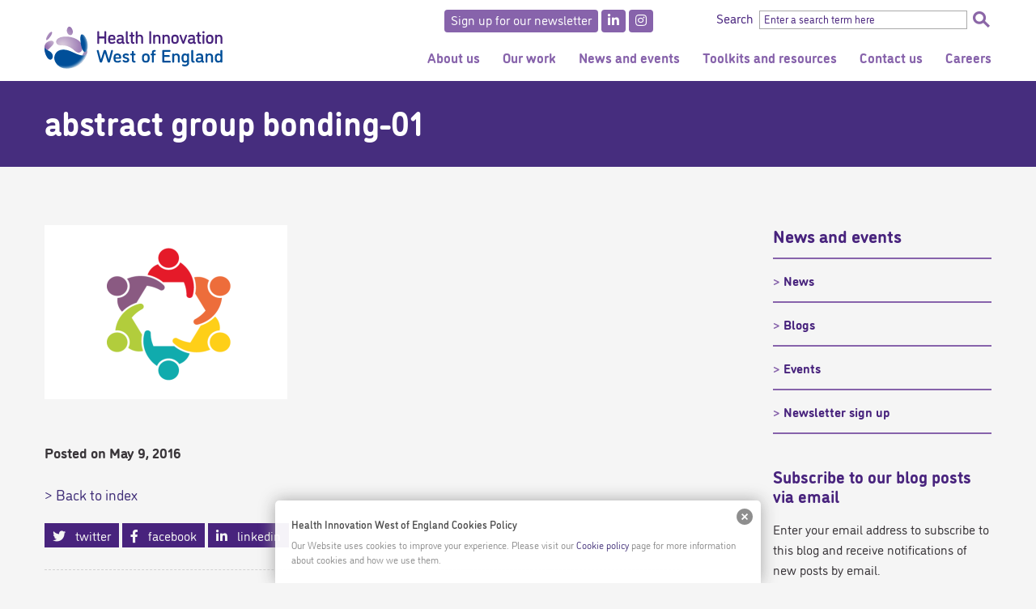

--- FILE ---
content_type: text/html; charset=UTF-8
request_url: https://www.healthinnowest.net/news/building-strong-foundations-to-support-the-most-vulnerable-in-society/abstract-group-bonding-01/
body_size: 2304
content:
<!DOCTYPE html>
<html lang="en">
<head>
    <meta charset="utf-8">
    <meta name="viewport" content="width=device-width, initial-scale=1">
    <title></title>
    <style>
        body {
            font-family: "Arial";
        }
    </style>
    <script type="text/javascript">
    window.awsWafCookieDomainList = [];
    window.gokuProps = {
"key":"AQIDAHjcYu/GjX+QlghicBgQ/7bFaQZ+m5FKCMDnO+vTbNg96AEIvNHkcc8yeirI7vu0vzHMAAAAfjB8BgkqhkiG9w0BBwagbzBtAgEAMGgGCSqGSIb3DQEHATAeBglghkgBZQMEAS4wEQQMuGsGF9Krblpehr/BAgEQgDvQi54xCiNtTrLrA5cCz8iOSnXbdtbFoXPVfntUqu5QhFMhn5Bxy2CdcRUc8NElzXSZfraH5R4nvw4Mwg==",
          "iv":"CgAGRyATaAAAAJ1x",
          "context":"TixPz1eKm1N7RoFXEIFZ66zqYTAQNoP1/74alR23nrToNcJx3/3Yjg4LwuTvWV6c6lbhWO3+PN6NOClTsa25lEM8a4OVBkhxK3z6f+ZGRLGGNvYoq/xr/0h1INN9qX+ylSBrktZ0RuwI8z4gofmypJDqp2Vc6nqwVFnyoLRq6L8R+TlusP52FAaSe8cxttoU1vNd3P0ogcIgwmjCJyfvFl6A73pQRBoaW/6iqeV0/QOGqFowRFrSqdtlH6TL2v/vGn7V6FTrcl2YfhEQOLIoEfqP6+S4mBHi/ND9z6HVn4QYym5hVNGB9PA9fwzQT18yq+4DU70XkRtaLpGdYKIHK2m01Iwt49DUG+2h+0iHxindUv0osNfcEaMTzZ86nJNhGpBHmbmmQI0CXM5eUO2J6Zm3ilA15/Ign0tjT+kJA/5sJu3PNjYCrY6GsynvZppM8Y7sijYdW/cI+55ZR/QTzjPLSuXDYVnPRaS7e6q7efBw3eOs2lUxiG7p9RFsLYnjAAVJmpvGEje+8hfkKrqyA90zkijBXIFXLXkHVvbbmhHsXhL7s6UP9+I7Uhxy7DPTWeh17bd5MxP/bhqxjjmw9JqryUcVC4nDTK+1B/QFrfgnSXBvfv/mKdU5zq82qrsTRnoJrxrdsRcFlqSN0VMshGr3/SRsdaXRDQ00OxFEL9dGNJFvK+SG2rAG0LYyPgfh6LCG3sAINxGxU4caF1gw7Hq6/w9nIhMDV7zC4Ji0rPZ+QpIQgGVcwpXDy6yoOzA5Y6yUZ7TAbn80XSx4kSSDdT5fXIqmBvHM0A=="
};
    </script>
    <script src="https://a023a788a8f5.c4fc0067.eu-west-2.token.awswaf.com/a023a788a8f5/d78941e52228/58f7b94425d3/challenge.js"></script>
</head>
<body>
    <div id="challenge-container"></div>
    <script type="text/javascript">
        AwsWafIntegration.saveReferrer();
        AwsWafIntegration.checkForceRefresh().then((forceRefresh) => {
            if (forceRefresh) {
                AwsWafIntegration.forceRefreshToken().then(() => {
                    window.location.reload(true);
                });
            } else {
                AwsWafIntegration.getToken().then(() => {
                    window.location.reload(true);
                });
            }
        });
    </script>
    <noscript>
        <h1>JavaScript is disabled</h1>
        In order to continue, we need to verify that you're not a robot.
        This requires JavaScript. Enable JavaScript and then reload the page.
    </noscript>
</body>
</html>

--- FILE ---
content_type: text/html; charset=UTF-8
request_url: https://www.healthinnowest.net/news/building-strong-foundations-to-support-the-most-vulnerable-in-society/abstract-group-bonding-01/
body_size: 12795
content:
<!DOCTYPE html>
<html class="no-js" lang="en-GB">
<head>
<meta charset="UTF-8">
<meta name="viewport" content="width=device-width, initial-scale=1">
<meta name="msvalidate.01" content="8AA52AF3F5337EB66108BF320CAE86A0" />
<meta name='robots' content='index, follow, max-image-preview:large, max-snippet:-1, max-video-preview:-1' />

	<!-- This site is optimized with the Yoast SEO plugin v26.6 - https://yoast.com/wordpress/plugins/seo/ -->
	<title>abstract group bonding-01 - Health Innovation West of England</title>
	<link rel="canonical" href="https://www.healthinnowest.net/news/building-strong-foundations-to-support-the-most-vulnerable-in-society/abstract-group-bonding-01/" />
	<meta property="og:locale" content="en_GB" />
	<meta property="og:type" content="article" />
	<meta property="og:title" content="abstract group bonding-01 - Health Innovation West of England" />
	<meta property="og:url" content="https://www.healthinnowest.net/news/building-strong-foundations-to-support-the-most-vulnerable-in-society/abstract-group-bonding-01/" />
	<meta property="og:site_name" content="Health Innovation West of England" />
	<meta property="og:image" content="https://www.healthinnowest.net/news/building-strong-foundations-to-support-the-most-vulnerable-in-society/abstract-group-bonding-01" />
	<meta property="og:image:width" content="596" />
	<meta property="og:image:height" content="428" />
	<meta property="og:image:type" content="image/png" />
	<meta name="twitter:card" content="summary_large_image" />
	<script type="application/ld+json" class="yoast-schema-graph">{"@context":"https://schema.org","@graph":[{"@type":"WebPage","@id":"https://www.healthinnowest.net/news/building-strong-foundations-to-support-the-most-vulnerable-in-society/abstract-group-bonding-01/","url":"https://www.healthinnowest.net/news/building-strong-foundations-to-support-the-most-vulnerable-in-society/abstract-group-bonding-01/","name":"abstract group bonding-01 - Health Innovation West of England","isPartOf":{"@id":"https://www.healthinnowest.net/#website"},"primaryImageOfPage":{"@id":"https://www.healthinnowest.net/news/building-strong-foundations-to-support-the-most-vulnerable-in-society/abstract-group-bonding-01/#primaryimage"},"image":{"@id":"https://www.healthinnowest.net/news/building-strong-foundations-to-support-the-most-vulnerable-in-society/abstract-group-bonding-01/#primaryimage"},"thumbnailUrl":"https://www.healthinnowest.net/wp-content/uploads/abstract-group-bonding-01.png","datePublished":"2016-05-09T11:04:34+00:00","breadcrumb":{"@id":"https://www.healthinnowest.net/news/building-strong-foundations-to-support-the-most-vulnerable-in-society/abstract-group-bonding-01/#breadcrumb"},"inLanguage":"en-GB","potentialAction":[{"@type":"ReadAction","target":["https://www.healthinnowest.net/news/building-strong-foundations-to-support-the-most-vulnerable-in-society/abstract-group-bonding-01/"]}]},{"@type":"ImageObject","inLanguage":"en-GB","@id":"https://www.healthinnowest.net/news/building-strong-foundations-to-support-the-most-vulnerable-in-society/abstract-group-bonding-01/#primaryimage","url":"https://www.healthinnowest.net/wp-content/uploads/abstract-group-bonding-01.png","contentUrl":"https://www.healthinnowest.net/wp-content/uploads/abstract-group-bonding-01.png","width":596,"height":428},{"@type":"BreadcrumbList","@id":"https://www.healthinnowest.net/news/building-strong-foundations-to-support-the-most-vulnerable-in-society/abstract-group-bonding-01/#breadcrumb","itemListElement":[{"@type":"ListItem","position":1,"name":"Home","item":"https://www.healthinnowest.net/"},{"@type":"ListItem","position":2,"name":"Building strong foundations to support the most vulnerable in society","item":"https://www.healthinnowest.net/news/building-strong-foundations-to-support-the-most-vulnerable-in-society/"},{"@type":"ListItem","position":3,"name":"abstract group bonding-01"}]},{"@type":"WebSite","@id":"https://www.healthinnowest.net/#website","url":"https://www.healthinnowest.net/","name":"Health Innovation West of England","description":"","publisher":{"@id":"https://www.healthinnowest.net/#organization"},"potentialAction":[{"@type":"SearchAction","target":{"@type":"EntryPoint","urlTemplate":"https://www.healthinnowest.net/?s={search_term_string}"},"query-input":{"@type":"PropertyValueSpecification","valueRequired":true,"valueName":"search_term_string"}}],"inLanguage":"en-GB"},{"@type":"Organization","@id":"https://www.healthinnowest.net/#organization","name":"West of England Academic Health Science Network","url":"https://www.healthinnowest.net/","logo":{"@type":"ImageObject","inLanguage":"en-GB","@id":"https://www.healthinnowest.net/#/schema/logo/image/","url":"https://i0.wp.com/www.weahsn.net/wp-content/uploads/WEAHSN-logo-transparent.png?fit=1200%2C425&ssl=1","contentUrl":"https://i0.wp.com/www.weahsn.net/wp-content/uploads/WEAHSN-logo-transparent.png?fit=1200%2C425&ssl=1","width":1200,"height":425,"caption":"West of England Academic Health Science Network"},"image":{"@id":"https://www.healthinnowest.net/#/schema/logo/image/"}}]}</script>
	<!-- / Yoast SEO plugin. -->


<link rel='dns-prefetch' href='//platform.twitter.com' />
<link rel='dns-prefetch' href='//stats.wp.com' />
<link rel='dns-prefetch' href='//use.typekit.net' />
<link rel='dns-prefetch' href='//use.fontawesome.com' />
<link rel="alternate" type="application/rss+xml" title="Health Innovation West of England &raquo; Feed" href="https://www.healthinnowest.net/feed/" />
<link rel="alternate" type="application/rss+xml" title="Health Innovation West of England &raquo; Comments Feed" href="https://www.healthinnowest.net/comments/feed/" />
<link rel="alternate" title="oEmbed (JSON)" type="application/json+oembed" href="https://www.healthinnowest.net/wp-json/oembed/1.0/embed?url=https%3A%2F%2Fwww.healthinnowest.net%2Fnews%2Fbuilding-strong-foundations-to-support-the-most-vulnerable-in-society%2Fabstract-group-bonding-01%2F" />
<link rel="alternate" title="oEmbed (XML)" type="text/xml+oembed" href="https://www.healthinnowest.net/wp-json/oembed/1.0/embed?url=https%3A%2F%2Fwww.healthinnowest.net%2Fnews%2Fbuilding-strong-foundations-to-support-the-most-vulnerable-in-society%2Fabstract-group-bonding-01%2F&#038;format=xml" />
<style id='wp-img-auto-sizes-contain-inline-css' type='text/css'>
img:is([sizes=auto i],[sizes^="auto," i]){contain-intrinsic-size:3000px 1500px}
/*# sourceURL=wp-img-auto-sizes-contain-inline-css */
</style>
<link rel='stylesheet' id='formidable-css' href='https://www.healthinnowest.net/wp-content/plugins/formidable/css/formidableforms.css?ver=151255' type='text/css' media='all' />
<style id='wp-emoji-styles-inline-css' type='text/css'>

	img.wp-smiley, img.emoji {
		display: inline !important;
		border: none !important;
		box-shadow: none !important;
		height: 1em !important;
		width: 1em !important;
		margin: 0 0.07em !important;
		vertical-align: -0.1em !important;
		background: none !important;
		padding: 0 !important;
	}
/*# sourceURL=wp-emoji-styles-inline-css */
</style>
<style id='classic-theme-styles-inline-css' type='text/css'>
/*! This file is auto-generated */
.wp-block-button__link{color:#fff;background-color:#32373c;border-radius:9999px;box-shadow:none;text-decoration:none;padding:calc(.667em + 2px) calc(1.333em + 2px);font-size:1.125em}.wp-block-file__button{background:#32373c;color:#fff;text-decoration:none}
/*# sourceURL=/wp-includes/css/classic-themes.min.css */
</style>
<style id='font-awesome-svg-styles-default-inline-css' type='text/css'>
.svg-inline--fa {
  display: inline-block;
  height: 1em;
  overflow: visible;
  vertical-align: -.125em;
}
/*# sourceURL=font-awesome-svg-styles-default-inline-css */
</style>
<link rel='stylesheet' id='font-awesome-svg-styles-css' href='https://www.healthinnowest.net/wp-content/uploads/font-awesome/v5.13.0/css/svg-with-js.css' type='text/css' media='all' />
<style id='font-awesome-svg-styles-inline-css' type='text/css'>
   .wp-block-font-awesome-icon svg::before,
   .wp-rich-text-font-awesome-icon svg::before {content: unset;}
/*# sourceURL=font-awesome-svg-styles-inline-css */
</style>
<link rel='stylesheet' id='wpdm-fonticon-css' href='https://www.healthinnowest.net/wp-content/plugins/download-manager/assets/wpdm-iconfont/css/wpdm-icons.css?ver=938d992db76ce59a4642c3d41dd7c6dc' type='text/css' media='all' />
<link rel='stylesheet' id='wpdm-front-css' href='https://www.healthinnowest.net/wp-content/plugins/download-manager/assets/css/front.min.css?ver=938d992db76ce59a4642c3d41dd7c6dc' type='text/css' media='all' />
<link rel='stylesheet' id='events-manager-css' href='https://www.healthinnowest.net/wp-content/plugins/events-manager/includes/css/events-manager.min.css?ver=7.2.3.1' type='text/css' media='all' />
<link rel='stylesheet' id='bodhi-svgs-attachment-css' href='https://www.healthinnowest.net/wp-content/plugins/svg-support/css/svgs-attachment.css' type='text/css' media='all' />
<link rel='stylesheet' id='foundation-style-css' href='https://www.healthinnowest.net/wp-content/themes/weahsn/assets/css/foundation.css?ver=1758797522' type='text/css' media='all' />
<link rel='stylesheet' id='slick-style-css' href='https://www.healthinnowest.net/wp-content/themes/weahsn/assets/css/slick.css?ver=1627387236' type='text/css' media='all' />
<link rel='stylesheet' id='weahsn-style-css' href='https://www.healthinnowest.net/wp-content/themes/weahsn/assets/css/weahsn.css?ver=1758797536' type='text/css' media='all' />
<link rel='stylesheet' id='typekit-css' href='//use.typekit.net/nhw2zdq.css?ver=938d992db76ce59a4642c3d41dd7c6dc' type='text/css' media='all' />
<link rel='stylesheet' id='font-awesome-official-css' href='https://use.fontawesome.com/releases/v5.13.0/css/all.css' type='text/css' media='all' integrity="sha384-Bfad6CLCknfcloXFOyFnlgtENryhrpZCe29RTifKEixXQZ38WheV+i/6YWSzkz3V" crossorigin="anonymous" />
<link rel='stylesheet' id='font-awesome-official-v4shim-css' href='https://use.fontawesome.com/releases/v5.13.0/css/v4-shims.css' type='text/css' media='all' integrity="sha384-/7iOrVBege33/9vHFYEtviVcxjUsNCqyeMnlW/Ms+PH8uRdFkKFmqf9CbVAN0Qef" crossorigin="anonymous" />
<style id='font-awesome-official-v4shim-inline-css' type='text/css'>
@font-face {
font-family: "FontAwesome";
font-display: block;
src: url("https://use.fontawesome.com/releases/v5.13.0/webfonts/fa-brands-400.eot"),
		url("https://use.fontawesome.com/releases/v5.13.0/webfonts/fa-brands-400.eot?#iefix") format("embedded-opentype"),
		url("https://use.fontawesome.com/releases/v5.13.0/webfonts/fa-brands-400.woff2") format("woff2"),
		url("https://use.fontawesome.com/releases/v5.13.0/webfonts/fa-brands-400.woff") format("woff"),
		url("https://use.fontawesome.com/releases/v5.13.0/webfonts/fa-brands-400.ttf") format("truetype"),
		url("https://use.fontawesome.com/releases/v5.13.0/webfonts/fa-brands-400.svg#fontawesome") format("svg");
}

@font-face {
font-family: "FontAwesome";
font-display: block;
src: url("https://use.fontawesome.com/releases/v5.13.0/webfonts/fa-solid-900.eot"),
		url("https://use.fontawesome.com/releases/v5.13.0/webfonts/fa-solid-900.eot?#iefix") format("embedded-opentype"),
		url("https://use.fontawesome.com/releases/v5.13.0/webfonts/fa-solid-900.woff2") format("woff2"),
		url("https://use.fontawesome.com/releases/v5.13.0/webfonts/fa-solid-900.woff") format("woff"),
		url("https://use.fontawesome.com/releases/v5.13.0/webfonts/fa-solid-900.ttf") format("truetype"),
		url("https://use.fontawesome.com/releases/v5.13.0/webfonts/fa-solid-900.svg#fontawesome") format("svg");
}

@font-face {
font-family: "FontAwesome";
font-display: block;
src: url("https://use.fontawesome.com/releases/v5.13.0/webfonts/fa-regular-400.eot"),
		url("https://use.fontawesome.com/releases/v5.13.0/webfonts/fa-regular-400.eot?#iefix") format("embedded-opentype"),
		url("https://use.fontawesome.com/releases/v5.13.0/webfonts/fa-regular-400.woff2") format("woff2"),
		url("https://use.fontawesome.com/releases/v5.13.0/webfonts/fa-regular-400.woff") format("woff"),
		url("https://use.fontawesome.com/releases/v5.13.0/webfonts/fa-regular-400.ttf") format("truetype"),
		url("https://use.fontawesome.com/releases/v5.13.0/webfonts/fa-regular-400.svg#fontawesome") format("svg");
unicode-range: U+F004-F005,U+F007,U+F017,U+F022,U+F024,U+F02E,U+F03E,U+F044,U+F057-F059,U+F06E,U+F070,U+F075,U+F07B-F07C,U+F080,U+F086,U+F089,U+F094,U+F09D,U+F0A0,U+F0A4-F0A7,U+F0C5,U+F0C7-F0C8,U+F0E0,U+F0EB,U+F0F3,U+F0F8,U+F0FE,U+F111,U+F118-F11A,U+F11C,U+F133,U+F144,U+F146,U+F14A,U+F14D-F14E,U+F150-F152,U+F15B-F15C,U+F164-F165,U+F185-F186,U+F191-F192,U+F1AD,U+F1C1-F1C9,U+F1CD,U+F1D8,U+F1E3,U+F1EA,U+F1F6,U+F1F9,U+F20A,U+F247-F249,U+F24D,U+F254-F25B,U+F25D,U+F267,U+F271-F274,U+F279,U+F28B,U+F28D,U+F2B5-F2B6,U+F2B9,U+F2BB,U+F2BD,U+F2C1-F2C2,U+F2D0,U+F2D2,U+F2DC,U+F2ED,U+F328,U+F358-F35B,U+F3A5,U+F3D1,U+F410,U+F4AD;
}
/*# sourceURL=font-awesome-official-v4shim-inline-css */
</style>
<script type="text/javascript" src="https://www.healthinnowest.net/wp-includes/js/jquery/jquery.min.js?ver=3.7.1" id="jquery-core-js"></script>
<script type="text/javascript" src="https://www.healthinnowest.net/wp-includes/js/jquery/jquery-migrate.min.js?ver=3.4.1" id="jquery-migrate-js"></script>
<script type="text/javascript" src="https://www.healthinnowest.net/wp-content/plugins/download-manager/assets/js/wpdm.min.js?ver=938d992db76ce59a4642c3d41dd7c6dc" id="wpdm-frontend-js-js"></script>
<script type="text/javascript" id="wpdm-frontjs-js-extra">
/* <![CDATA[ */
var wpdm_url = {"home":"https://www.healthinnowest.net/","site":"https://www.healthinnowest.net/","ajax":"https://www.healthinnowest.net/wp-admin/admin-ajax.php"};
var wpdm_js = {"spinner":"\u003Ci class=\"wpdm-icon wpdm-sun wpdm-spin\"\u003E\u003C/i\u003E","client_id":"cb0499ece6dcdf6a7061c8fcad747624"};
var wpdm_strings = {"pass_var":"Password Verified!","pass_var_q":"Please click following button to start download.","start_dl":"Start Download"};
//# sourceURL=wpdm-frontjs-js-extra
/* ]]> */
</script>
<script type="text/javascript" src="https://www.healthinnowest.net/wp-content/plugins/download-manager/assets/js/front.min.js?ver=3.3.41" id="wpdm-frontjs-js"></script>
<script type="text/javascript" src="https://www.healthinnowest.net/wp-includes/js/jquery/ui/core.min.js?ver=1.13.3" id="jquery-ui-core-js"></script>
<script type="text/javascript" src="https://www.healthinnowest.net/wp-includes/js/jquery/ui/mouse.min.js?ver=1.13.3" id="jquery-ui-mouse-js"></script>
<script type="text/javascript" src="https://www.healthinnowest.net/wp-includes/js/jquery/ui/sortable.min.js?ver=1.13.3" id="jquery-ui-sortable-js"></script>
<script type="text/javascript" src="https://www.healthinnowest.net/wp-includes/js/jquery/ui/datepicker.min.js?ver=1.13.3" id="jquery-ui-datepicker-js"></script>
<script type="text/javascript" id="jquery-ui-datepicker-js-after">
/* <![CDATA[ */
jQuery(function(jQuery){jQuery.datepicker.setDefaults({"closeText":"Close","currentText":"Today","monthNames":["January","February","March","April","May","June","July","August","September","October","November","December"],"monthNamesShort":["Jan","Feb","Mar","Apr","May","Jun","Jul","Aug","Sep","Oct","Nov","Dec"],"nextText":"Next","prevText":"Previous","dayNames":["Sunday","Monday","Tuesday","Wednesday","Thursday","Friday","Saturday"],"dayNamesShort":["Sun","Mon","Tue","Wed","Thu","Fri","Sat"],"dayNamesMin":["S","M","T","W","T","F","S"],"dateFormat":"MM d, yy","firstDay":1,"isRTL":false});});
//# sourceURL=jquery-ui-datepicker-js-after
/* ]]> */
</script>
<script type="text/javascript" src="https://www.healthinnowest.net/wp-includes/js/jquery/ui/resizable.min.js?ver=1.13.3" id="jquery-ui-resizable-js"></script>
<script type="text/javascript" src="https://www.healthinnowest.net/wp-includes/js/jquery/ui/draggable.min.js?ver=1.13.3" id="jquery-ui-draggable-js"></script>
<script type="text/javascript" src="https://www.healthinnowest.net/wp-includes/js/jquery/ui/controlgroup.min.js?ver=1.13.3" id="jquery-ui-controlgroup-js"></script>
<script type="text/javascript" src="https://www.healthinnowest.net/wp-includes/js/jquery/ui/checkboxradio.min.js?ver=1.13.3" id="jquery-ui-checkboxradio-js"></script>
<script type="text/javascript" src="https://www.healthinnowest.net/wp-includes/js/jquery/ui/button.min.js?ver=1.13.3" id="jquery-ui-button-js"></script>
<script type="text/javascript" src="https://www.healthinnowest.net/wp-includes/js/jquery/ui/dialog.min.js?ver=1.13.3" id="jquery-ui-dialog-js"></script>
<script type="text/javascript" id="events-manager-js-extra">
/* <![CDATA[ */
var EM = {"ajaxurl":"https://www.healthinnowest.net/wp-admin/admin-ajax.php","locationajaxurl":"https://www.healthinnowest.net/wp-admin/admin-ajax.php?action=locations_search","firstDay":"1","locale":"en","dateFormat":"yy-mm-dd","ui_css":"https://www.healthinnowest.net/wp-content/plugins/events-manager/includes/css/jquery-ui/build.min.css","show24hours":"0","is_ssl":"1","autocomplete_limit":"10","calendar":{"breakpoints":{"small":560,"medium":908,"large":false},"month_format":"M Y"},"phone":"","datepicker":{"format":"d/m/Y"},"search":{"breakpoints":{"small":650,"medium":850,"full":false}},"url":"https://www.healthinnowest.net/wp-content/plugins/events-manager","assets":{"input.em-uploader":{"js":{"em-uploader":{"url":"https://www.healthinnowest.net/wp-content/plugins/events-manager/includes/js/em-uploader.js?v=7.2.3.1","event":"em_uploader_ready"}}},".em-event-editor":{"js":{"event-editor":{"url":"https://www.healthinnowest.net/wp-content/plugins/events-manager/includes/js/events-manager-event-editor.js?v=7.2.3.1","event":"em_event_editor_ready"}},"css":{"event-editor":"https://www.healthinnowest.net/wp-content/plugins/events-manager/includes/css/events-manager-event-editor.min.css?v=7.2.3.1"}},".em-recurrence-sets, .em-timezone":{"js":{"luxon":{"url":"luxon/luxon.js?v=7.2.3.1","event":"em_luxon_ready"}}},".em-booking-form, #em-booking-form, .em-booking-recurring, .em-event-booking-form":{"js":{"em-bookings":{"url":"https://www.healthinnowest.net/wp-content/plugins/events-manager/includes/js/bookingsform.js?v=7.2.3.1","event":"em_booking_form_js_loaded"}}},"#em-opt-archetypes":{"js":{"archetypes":"https://www.healthinnowest.net/wp-content/plugins/events-manager/includes/js/admin-archetype-editor.js?v=7.2.3.1","archetypes_ms":"https://www.healthinnowest.net/wp-content/plugins/events-manager/includes/js/admin-archetypes.js?v=7.2.3.1","qs":"qs/qs.js?v=7.2.3.1"}}},"cached":"1","txt_search":"Search","txt_searching":"Searching...","txt_loading":"Loading..."};
//# sourceURL=events-manager-js-extra
/* ]]> */
</script>
<script type="text/javascript" src="https://www.healthinnowest.net/wp-content/plugins/events-manager/includes/js/events-manager.js?ver=7.2.3.1" id="events-manager-js"></script>
<script type="text/javascript" async="async" src="//platform.twitter.com/widgets.js?ver=938d992db76ce59a4642c3d41dd7c6dc" id="twitter-widgets-js"></script>
<link rel="https://api.w.org/" href="https://www.healthinnowest.net/wp-json/" /><link rel="alternate" title="JSON" type="application/json" href="https://www.healthinnowest.net/wp-json/wp/v2/media/1662" /><link rel="EditURI" type="application/rsd+xml" title="RSD" href="https://www.healthinnowest.net/xmlrpc.php?rsd" />

<link rel='shortlink' href='https://www.healthinnowest.net/?p=1662' />
<style type="text/css" media="screen">
  #cookie-law {  
  position: fixed;
  bottom: 0px;
  left: 0;
  right: 0;
  text-align: center;
  z-index:9999; 
}

#cookie-law > div {  
  background:#fff; 
  opacity:0.95; 
  width:75% !important;
  padding:20px;
  max-width: 600px;
  margin:auto;
  display: inline-block;
  text-align: left !important;
  border-radius:5px 5px 0 0;
  -moz-border-radius:5px 5px 0 0;
  -webkit-border-radius:5px 5px 0 0;
  -o-border-radius:5px 5px 0 0;
  box-shadow: 0px 0px 20px #A1A1A1;
  -webkit-box-shadow: 0px 0px 20px #A1A1A1;
  -moz-box-shadow: 0px 0px 20px #A1A1A1;
  -o-box-shadow: 0px 0px 20px #A1A1A1; 
  position:relative;
}

#cookie-law h4 { padding: 0 !important; margin:0 0 8px !important; text-align:left !important; font-size:13px !important; color:#444; 
}
#cookie-law p { padding: 0 !important; margin:0 !important; text-align:left !important; font-size:12px !important; line-height: 18px !important; color:#888;
}

a.close-cookie-banner {
  position: absolute;
  top:0px;
  right:0px;
  margin:10px;
  display:block;
  width:20px;
  height:20px;
  background:url(/wp-content/plugins/creare-eu-cookie-law-banner/images/close.png) no-repeat;
  background-size: 20px !important;
}

a.close-cookie-banner span {
  display:none !important;
}</style>
 <script type="text/javascript">
(function(url){
	if(/(?:Chrome\/26\.0\.1410\.63 Safari\/537\.31|WordfenceTestMonBot)/.test(navigator.userAgent)){ return; }
	var addEvent = function(evt, handler) {
		if (window.addEventListener) {
			document.addEventListener(evt, handler, false);
		} else if (window.attachEvent) {
			document.attachEvent('on' + evt, handler);
		}
	};
	var removeEvent = function(evt, handler) {
		if (window.removeEventListener) {
			document.removeEventListener(evt, handler, false);
		} else if (window.detachEvent) {
			document.detachEvent('on' + evt, handler);
		}
	};
	var evts = 'contextmenu dblclick drag dragend dragenter dragleave dragover dragstart drop keydown keypress keyup mousedown mousemove mouseout mouseover mouseup mousewheel scroll'.split(' ');
	var logHuman = function() {
		if (window.wfLogHumanRan) { return; }
		window.wfLogHumanRan = true;
		var wfscr = document.createElement('script');
		wfscr.type = 'text/javascript';
		wfscr.async = true;
		wfscr.src = url + '&r=' + Math.random();
		(document.getElementsByTagName('head')[0]||document.getElementsByTagName('body')[0]).appendChild(wfscr);
		for (var i = 0; i < evts.length; i++) {
			removeEvent(evts[i], logHuman);
		}
	};
	for (var i = 0; i < evts.length; i++) {
		addEvent(evts[i], logHuman);
	}
})('//www.healthinnowest.net/?wordfence_lh=1&hid=93D2CA07CBD260EC4F5369ADA6C23EEA');
</script><script>document.documentElement.className += " js";</script>
	<style>img#wpstats{display:none}</style>
		<link rel="icon" href="https://www.healthinnowest.net/wp-content/uploads/cropped-weahsn-300x300.png" sizes="32x32" />
<link rel="icon" href="https://www.healthinnowest.net/wp-content/uploads/cropped-weahsn-300x300.png" sizes="192x192" />
<link rel="apple-touch-icon" href="https://www.healthinnowest.net/wp-content/uploads/cropped-weahsn-300x300.png" />
<meta name="msapplication-TileImage" content="https://www.healthinnowest.net/wp-content/uploads/cropped-weahsn-300x300.png" />
<meta name="generator" content="WordPress Download Manager 3.3.41" />
                <style>
        /* WPDM Link Template Styles */        </style>
                <style>

            :root {
                --color-primary: #a787ba;
                --color-primary-rgb: 167, 135, 186;
                --color-primary-hover: #462c85;
                --color-primary-active: #462c85;
                --clr-sec: #6c757d;
                --clr-sec-rgb: 108, 117, 125;
                --clr-sec-hover: #6c757d;
                --clr-sec-active: #6c757d;
                --color-secondary: #6c757d;
                --color-secondary-rgb: 108, 117, 125;
                --color-secondary-hover: #6c757d;
                --color-secondary-active: #6c757d;
                --color-success: #a788bb;
                --color-success-rgb: 167, 136, 187;
                --color-success-hover: #462c85;
                --color-success-active: #462c85;
                --color-info: #2CA8FF;
                --color-info-rgb: 44, 168, 255;
                --color-info-hover: #2CA8FF;
                --color-info-active: #2CA8FF;
                --color-warning: #FFB236;
                --color-warning-rgb: 255, 178, 54;
                --color-warning-hover: #FFB236;
                --color-warning-active: #FFB236;
                --color-danger: #ff5062;
                --color-danger-rgb: 255, 80, 98;
                --color-danger-hover: #ff5062;
                --color-danger-active: #ff5062;
                --color-green: #30b570;
                --color-blue: #0073ff;
                --color-purple: #8557D3;
                --color-red: #ff5062;
                --color-muted: rgba(69, 89, 122, 0.6);
                --wpdm-font: "Sen", -apple-system, BlinkMacSystemFont, "Segoe UI", Roboto, Helvetica, Arial, sans-serif, "Apple Color Emoji", "Segoe UI Emoji", "Segoe UI Symbol";
            }

            .wpdm-download-link.btn.btn-primary {
                border-radius: 4px;
            }


        </style>
        <link rel="profile" href="//gmpg.org/xfn/11">
<link rel="pingback" href="https://www.healthinnowest.net/xmlrpc.php">
    <!-- Google tag (gtag.js) --> <script async src=https://www.googletagmanager.com/gtag/js?id=G-79VHKJLKQ1></script> <script> window.dataLayer = window.dataLayer || []; function gtag(){dataLayer.push(arguments);} gtag('js', new Date()); gtag('config', 'G-79VHKJLKQ1'); </script>
<style id='global-styles-inline-css' type='text/css'>
:root{--wp--preset--aspect-ratio--square: 1;--wp--preset--aspect-ratio--4-3: 4/3;--wp--preset--aspect-ratio--3-4: 3/4;--wp--preset--aspect-ratio--3-2: 3/2;--wp--preset--aspect-ratio--2-3: 2/3;--wp--preset--aspect-ratio--16-9: 16/9;--wp--preset--aspect-ratio--9-16: 9/16;--wp--preset--color--black: #000000;--wp--preset--color--cyan-bluish-gray: #abb8c3;--wp--preset--color--white: #ffffff;--wp--preset--color--pale-pink: #f78da7;--wp--preset--color--vivid-red: #cf2e2e;--wp--preset--color--luminous-vivid-orange: #ff6900;--wp--preset--color--luminous-vivid-amber: #fcb900;--wp--preset--color--light-green-cyan: #7bdcb5;--wp--preset--color--vivid-green-cyan: #00d084;--wp--preset--color--pale-cyan-blue: #8ed1fc;--wp--preset--color--vivid-cyan-blue: #0693e3;--wp--preset--color--vivid-purple: #9b51e0;--wp--preset--gradient--vivid-cyan-blue-to-vivid-purple: linear-gradient(135deg,rgb(6,147,227) 0%,rgb(155,81,224) 100%);--wp--preset--gradient--light-green-cyan-to-vivid-green-cyan: linear-gradient(135deg,rgb(122,220,180) 0%,rgb(0,208,130) 100%);--wp--preset--gradient--luminous-vivid-amber-to-luminous-vivid-orange: linear-gradient(135deg,rgb(252,185,0) 0%,rgb(255,105,0) 100%);--wp--preset--gradient--luminous-vivid-orange-to-vivid-red: linear-gradient(135deg,rgb(255,105,0) 0%,rgb(207,46,46) 100%);--wp--preset--gradient--very-light-gray-to-cyan-bluish-gray: linear-gradient(135deg,rgb(238,238,238) 0%,rgb(169,184,195) 100%);--wp--preset--gradient--cool-to-warm-spectrum: linear-gradient(135deg,rgb(74,234,220) 0%,rgb(151,120,209) 20%,rgb(207,42,186) 40%,rgb(238,44,130) 60%,rgb(251,105,98) 80%,rgb(254,248,76) 100%);--wp--preset--gradient--blush-light-purple: linear-gradient(135deg,rgb(255,206,236) 0%,rgb(152,150,240) 100%);--wp--preset--gradient--blush-bordeaux: linear-gradient(135deg,rgb(254,205,165) 0%,rgb(254,45,45) 50%,rgb(107,0,62) 100%);--wp--preset--gradient--luminous-dusk: linear-gradient(135deg,rgb(255,203,112) 0%,rgb(199,81,192) 50%,rgb(65,88,208) 100%);--wp--preset--gradient--pale-ocean: linear-gradient(135deg,rgb(255,245,203) 0%,rgb(182,227,212) 50%,rgb(51,167,181) 100%);--wp--preset--gradient--electric-grass: linear-gradient(135deg,rgb(202,248,128) 0%,rgb(113,206,126) 100%);--wp--preset--gradient--midnight: linear-gradient(135deg,rgb(2,3,129) 0%,rgb(40,116,252) 100%);--wp--preset--font-size--small: 13px;--wp--preset--font-size--medium: 20px;--wp--preset--font-size--large: 36px;--wp--preset--font-size--x-large: 42px;--wp--preset--spacing--20: 0.44rem;--wp--preset--spacing--30: 0.67rem;--wp--preset--spacing--40: 1rem;--wp--preset--spacing--50: 1.5rem;--wp--preset--spacing--60: 2.25rem;--wp--preset--spacing--70: 3.38rem;--wp--preset--spacing--80: 5.06rem;--wp--preset--shadow--natural: 6px 6px 9px rgba(0, 0, 0, 0.2);--wp--preset--shadow--deep: 12px 12px 50px rgba(0, 0, 0, 0.4);--wp--preset--shadow--sharp: 6px 6px 0px rgba(0, 0, 0, 0.2);--wp--preset--shadow--outlined: 6px 6px 0px -3px rgb(255, 255, 255), 6px 6px rgb(0, 0, 0);--wp--preset--shadow--crisp: 6px 6px 0px rgb(0, 0, 0);}:where(.is-layout-flex){gap: 0.5em;}:where(.is-layout-grid){gap: 0.5em;}body .is-layout-flex{display: flex;}.is-layout-flex{flex-wrap: wrap;align-items: center;}.is-layout-flex > :is(*, div){margin: 0;}body .is-layout-grid{display: grid;}.is-layout-grid > :is(*, div){margin: 0;}:where(.wp-block-columns.is-layout-flex){gap: 2em;}:where(.wp-block-columns.is-layout-grid){gap: 2em;}:where(.wp-block-post-template.is-layout-flex){gap: 1.25em;}:where(.wp-block-post-template.is-layout-grid){gap: 1.25em;}.has-black-color{color: var(--wp--preset--color--black) !important;}.has-cyan-bluish-gray-color{color: var(--wp--preset--color--cyan-bluish-gray) !important;}.has-white-color{color: var(--wp--preset--color--white) !important;}.has-pale-pink-color{color: var(--wp--preset--color--pale-pink) !important;}.has-vivid-red-color{color: var(--wp--preset--color--vivid-red) !important;}.has-luminous-vivid-orange-color{color: var(--wp--preset--color--luminous-vivid-orange) !important;}.has-luminous-vivid-amber-color{color: var(--wp--preset--color--luminous-vivid-amber) !important;}.has-light-green-cyan-color{color: var(--wp--preset--color--light-green-cyan) !important;}.has-vivid-green-cyan-color{color: var(--wp--preset--color--vivid-green-cyan) !important;}.has-pale-cyan-blue-color{color: var(--wp--preset--color--pale-cyan-blue) !important;}.has-vivid-cyan-blue-color{color: var(--wp--preset--color--vivid-cyan-blue) !important;}.has-vivid-purple-color{color: var(--wp--preset--color--vivid-purple) !important;}.has-black-background-color{background-color: var(--wp--preset--color--black) !important;}.has-cyan-bluish-gray-background-color{background-color: var(--wp--preset--color--cyan-bluish-gray) !important;}.has-white-background-color{background-color: var(--wp--preset--color--white) !important;}.has-pale-pink-background-color{background-color: var(--wp--preset--color--pale-pink) !important;}.has-vivid-red-background-color{background-color: var(--wp--preset--color--vivid-red) !important;}.has-luminous-vivid-orange-background-color{background-color: var(--wp--preset--color--luminous-vivid-orange) !important;}.has-luminous-vivid-amber-background-color{background-color: var(--wp--preset--color--luminous-vivid-amber) !important;}.has-light-green-cyan-background-color{background-color: var(--wp--preset--color--light-green-cyan) !important;}.has-vivid-green-cyan-background-color{background-color: var(--wp--preset--color--vivid-green-cyan) !important;}.has-pale-cyan-blue-background-color{background-color: var(--wp--preset--color--pale-cyan-blue) !important;}.has-vivid-cyan-blue-background-color{background-color: var(--wp--preset--color--vivid-cyan-blue) !important;}.has-vivid-purple-background-color{background-color: var(--wp--preset--color--vivid-purple) !important;}.has-black-border-color{border-color: var(--wp--preset--color--black) !important;}.has-cyan-bluish-gray-border-color{border-color: var(--wp--preset--color--cyan-bluish-gray) !important;}.has-white-border-color{border-color: var(--wp--preset--color--white) !important;}.has-pale-pink-border-color{border-color: var(--wp--preset--color--pale-pink) !important;}.has-vivid-red-border-color{border-color: var(--wp--preset--color--vivid-red) !important;}.has-luminous-vivid-orange-border-color{border-color: var(--wp--preset--color--luminous-vivid-orange) !important;}.has-luminous-vivid-amber-border-color{border-color: var(--wp--preset--color--luminous-vivid-amber) !important;}.has-light-green-cyan-border-color{border-color: var(--wp--preset--color--light-green-cyan) !important;}.has-vivid-green-cyan-border-color{border-color: var(--wp--preset--color--vivid-green-cyan) !important;}.has-pale-cyan-blue-border-color{border-color: var(--wp--preset--color--pale-cyan-blue) !important;}.has-vivid-cyan-blue-border-color{border-color: var(--wp--preset--color--vivid-cyan-blue) !important;}.has-vivid-purple-border-color{border-color: var(--wp--preset--color--vivid-purple) !important;}.has-vivid-cyan-blue-to-vivid-purple-gradient-background{background: var(--wp--preset--gradient--vivid-cyan-blue-to-vivid-purple) !important;}.has-light-green-cyan-to-vivid-green-cyan-gradient-background{background: var(--wp--preset--gradient--light-green-cyan-to-vivid-green-cyan) !important;}.has-luminous-vivid-amber-to-luminous-vivid-orange-gradient-background{background: var(--wp--preset--gradient--luminous-vivid-amber-to-luminous-vivid-orange) !important;}.has-luminous-vivid-orange-to-vivid-red-gradient-background{background: var(--wp--preset--gradient--luminous-vivid-orange-to-vivid-red) !important;}.has-very-light-gray-to-cyan-bluish-gray-gradient-background{background: var(--wp--preset--gradient--very-light-gray-to-cyan-bluish-gray) !important;}.has-cool-to-warm-spectrum-gradient-background{background: var(--wp--preset--gradient--cool-to-warm-spectrum) !important;}.has-blush-light-purple-gradient-background{background: var(--wp--preset--gradient--blush-light-purple) !important;}.has-blush-bordeaux-gradient-background{background: var(--wp--preset--gradient--blush-bordeaux) !important;}.has-luminous-dusk-gradient-background{background: var(--wp--preset--gradient--luminous-dusk) !important;}.has-pale-ocean-gradient-background{background: var(--wp--preset--gradient--pale-ocean) !important;}.has-electric-grass-gradient-background{background: var(--wp--preset--gradient--electric-grass) !important;}.has-midnight-gradient-background{background: var(--wp--preset--gradient--midnight) !important;}.has-small-font-size{font-size: var(--wp--preset--font-size--small) !important;}.has-medium-font-size{font-size: var(--wp--preset--font-size--medium) !important;}.has-large-font-size{font-size: var(--wp--preset--font-size--large) !important;}.has-x-large-font-size{font-size: var(--wp--preset--font-size--x-large) !important;}
/*# sourceURL=global-styles-inline-css */
</style>
<link rel='stylesheet' id='jetpack-subscriptions-css' href='https://www.healthinnowest.net/wp-content/plugins/jetpack/_inc/build/subscriptions/subscriptions.min.css?ver=15.3.1' type='text/css' media='all' />
</head>

<body class="attachment wp-singular attachment-template-default single single-attachment postid-1662 attachmentid-1662 attachment-png wp-theme-weahsn group-blog">
<a href="#main-content" class="skip">Skip to main content</a>

	  <div class="header-wrapper">
    <div class="row hide-for-ob">
    	<div class="large-12 columns right">
        	<div class="top-links">
              	<div class="search-div">
                  	<form action="/" method="GET">
                        <label>Search</label>
                  <input type="text" name="s" placeholder="Enter a search term here"><button class="search">Search</button></form>
                </div><!-- /search-div -->
                <div class="soc-med">
                    <ul>
                        <span>Search</span>
                        <li><a href="https://www.instagram.com/healthinnowest/"  target="_blank"><i class="fa fa-instagram"></i></a></li>
                        <li><a href="https://www.linkedin.com/company/healthinnowest/"  target="_blank"><i class="fa fa-linkedin"></i></a></li>
                        <li><a href="/news-views/newsletter-sign-up/">Sign up for our newsletter</a></li>
                    </ul>
                </div><!-- /soc-med -->
            </div><!-- /top-links -->
        </div><!-- /large-12 -->

        <div class="large-12 columns">
        	<nav class="top-bar" data-topbar role="navigation">
              <ul class="title-area">
                <li class="name">
                  <h2><a href="/">Health Innovation West of England</a></h2>
                </li>
                <li class="toggle-topbar menu-icon"><a href="/">Menu <span class="line-one"></span><span class="line-two"></span><span class="line-three"></span></a></li>
              </ul>
              <section class="top-bar-section">
                  <div class="search-div">
                      <form action="/" method="GET"><input type="text" name="s" placeholder="Search"><button class="search">Search</button></form>
                  </div>
                  <div class="soc-header">
                      <ul>
                          <li><a href="https://twitter.com/weahsn" target="_blank"><i class="fa fa-twitter"></i> &nbsp; Follow us on twitter</a></li>
                          <li><a href="https://www.linkedin.com/company/west-of-england-academic-health-science-network/"  target="_blank"><i class="fa fa-linkedin"></i> &nbsp; Find us on LinkedIn</a></li>
                          <li><a href="/news-views/newsletter-sign-up/" class="soc-button"><i class="fa fa-envelope"></i> &nbsp; Sign up for our newsletter</a></li>
                      </ul>
                  </div><!-- /soc-med -->
                <ul class="right">
<li class="has-dropdown "><a href="https://www.healthinnowest.net/about-us/">About us</a>
<ul class="dropdown">
<li class=""><a href="https://www.healthinnowest.net/about-us/our-region/">Our region</a></li>
<li class=""><a href="https://www.healthinnowest.net/about-us/our-members/">Our members</a></li>
<li class=""><a href="https://www.healthinnowest.net/about-us/the-senior-team/">The senior team</a></li>
<li class=""><a href="https://www.healthinnowest.net/about-us/meet-the-team/">Meet the team</a></li>
<li class=""><a href="https://www.healthinnowest.net/about-us/the-board/">The board</a></li>
<li class=""><a href="https://www.healthinnowest.net/about-us/clinical-leads/">Clinical leads team</a></li>
<li class=""><a href="https://www.healthinnowest.net/toolkits-and-resources/reports/">Strategies and reports</a></li>
</ul>
</li>
<li class="has-dropdown "><a href="https://www.healthinnowest.net/our-work/">Our work</a>
<ul class="dropdown">
<li class=""><a href="https://www.healthinnowest.net/our-work/transforming-services-and-systems/">Transforming services and systems</a></li>
<li class=""><a href="https://www.healthinnowest.net/our-work/improving-patient-safety/">Patient Safety Collaborative</a></li>
<li class=""><a href="https://www.healthinnowest.net/our-work/supporting-innovation/">Supporting innovation</a></li>
<li class=""><a href="https://www.healthinnowest.net/our-work/west-of-england-academy/">West of England Academy</a></li>
<li class=""><a href="https://www.healthinnowest.net/our-work/digital-transformation/">Digital transformation</a></li>
<li class=""><a href="https://www.healthinnowest.net/our-work/evaluation-insights/">Evaluation and insights</a></li>
<li class=""><a href="https://www.healthinnowest.net/our-work/case-studies/">Case studies</a></li>
</ul>
</li>
<li class="has-dropdown "><a href="https://www.healthinnowest.net/news-views/">News and events</a>
<ul class="dropdown">
<li class=""><a href="https://www.healthinnowest.net/news-views/news/">News</a></li>
<li class=""><a href="https://www.healthinnowest.net/news-views/events/">Events</a></li>
<li class=""><a href="https://www.healthinnowest.net/news-views/blog/">Blogs</a></li>
<li class=""><a href="https://www.healthinnowest.net/toolkits-and-resources/videos/">Videos</a></li>
<li class=""><a href="https://www.healthinnowest.net/news-views/newsletter-sign-up/">Newsletter sign up</a></li>
</ul>
</li>
<li class="has-dropdown "><a href="https://www.healthinnowest.net/toolkits-and-resources/">Toolkits and resources</a>
<ul class="dropdown">
</ul>
</li>
<li class=""><a href="https://www.healthinnowest.net/contact-us/">Contact us</a></li>
<li class="has-dropdown "><a href="https://www.healthinnowest.net/careers/">Careers</a>
<ul class="dropdown">
<li class=""><a href="https://www.healthinnowest.net/careers/job-vacancies/">Job vacancies</a></li>
</ul>
                  </ul>
 </section>

            </nav>
        </div><!-- large-12 -->
    </div><!-- /row -->
</div><!-- .header-wrapper -->

	<div id="primary" class="content-area">
		<main id="main" class="site-main" role="main">
             <div class="top-banner-text-wrapper no-image">
        <div class="row">
          <div class="large-12 columns">
            <h1>abstract group bonding-01</h1>
          </div><!-- /large-12 -->
        </div><!-- /row-->
      </div><!-- .top-banner -->
        
	       <div class="row">
      <div class="main-content" id="main-content">
        <div class="large-9 columns">
			
				<article id="post-1662" class="post-1662 attachment type-attachment status-inherit hentry">
		<p class="attachment"><a href='https://www.healthinnowest.net/wp-content/uploads/abstract-group-bonding-01.png'><img fetchpriority="high" decoding="async" width="300" height="215" src="https://www.healthinnowest.net/wp-content/uploads/abstract-group-bonding-01-300x215.png" class="attachment-medium size-medium" alt="" srcset="https://www.healthinnowest.net/wp-content/uploads/abstract-group-bonding-01-300x215.png 300w, https://www.healthinnowest.net/wp-content/uploads/abstract-group-bonding-01-60x43.png 60w, https://www.healthinnowest.net/wp-content/uploads/abstract-group-bonding-01.png 596w" sizes="(max-width: 300px) 100vw, 300px" /></a></p>

                    
                    <p><br/><strong>Posted on May 9, 2016 </strong></p>
		<p><a href="/news-views/blog/" class="no-underline">&gt; Back to index</a></p>
   <div>
       <span class="blogshare">	<a href="https://twitter.com/intent/tweet?url=https://www.healthinnowest.net/news/building-strong-foundations-to-support-the-most-vulnerable-in-society/abstract-group-bonding-01/"><i class="fa fa-twitter"></i> &nbsp; twitter</a></span>
       <span class="blogshare"><a href="https://www.facebook.com/sharer/sharer.php?u=https://www.healthinnowest.net/news/building-strong-foundations-to-support-the-most-vulnerable-in-society/abstract-group-bonding-01/" target="_blank"><i class="fa fa-facebook"></i> &nbsp; facebook</a></span>
       <span class="blogshare"><a href="https://www.linkedin.com/shareArticle?mini=true&url=https://www.healthinnowest.net/news/building-strong-foundations-to-support-the-most-vulnerable-in-society/abstract-group-bonding-01/&title=abstract group bonding-01" target="_blank"><i class="fa fa-linkedin"></i> &nbsp; linkedin</a></span>

   </div>

     <div class="row">
      <hr>
    </div>

   
			</div><!-- .entry-content -->

</article><!-- #post-## -->


			       </div><!-- /main-content -->
      <div class="large-3 columns">
          <ul class="content-nav">
                    
              <li class="section-heading"><a href="https://www.healthinnowest.net/news-views/">News and events</a><li class="page_item page-item-19 current_page_parent 3"><a href="https://www.healthinnowest.net/news-views/news/">News</a></li>
<li class="page_item page-item-19 current_page_parent 5"><a href="https://www.healthinnowest.net/news-views/blog/">Blogs</a></li>
<li class="page_item page-item-49"><a href="https://www.healthinnowest.net/news-views/events/">Events</a></li>
<li class="page_item page-item-19 current_page_parent 7"><a href="https://www.healthinnowest.net/news-views/newsletter-sign-up/">Newsletter sign up</a></li>

          </ul>
           <div class="jetpack_subscription_widget"><h2 class="widgettitle">Subscribe to our blog posts via email</h2>
			<div class="wp-block-jetpack-subscriptions__container">
			<form action="#" method="post" accept-charset="utf-8" id="subscribe-blog-1"
				data-blog="201178040"
				data-post_access_level="everybody" >
									<div id="subscribe-text"><p>Enter your email address to subscribe to this blog and receive notifications of new posts by email.</p>
</div>
										<p id="subscribe-email">
						<label id="jetpack-subscribe-label"
							class="screen-reader-text"
							for="subscribe-field-1">
							Email Address						</label>
						<input type="email" name="email" autocomplete="email" required="required"
																					value=""
							id="subscribe-field-1"
							placeholder="Email Address"
						/>
					</p>

					<p id="subscribe-submit"
											>
						<input type="hidden" name="action" value="subscribe"/>
						<input type="hidden" name="source" value="https://www.healthinnowest.net/news/building-strong-foundations-to-support-the-most-vulnerable-in-society/abstract-group-bonding-01/"/>
						<input type="hidden" name="sub-type" value="widget"/>
						<input type="hidden" name="redirect_fragment" value="subscribe-blog-1"/>
						<input type="hidden" id="_wpnonce" name="_wpnonce" value="1011708836" /><input type="hidden" name="_wp_http_referer" value="/news/building-strong-foundations-to-support-the-most-vulnerable-in-society/abstract-group-bonding-01/" />						<button type="submit"
															class="wp-block-button__link"
																						style="margin: 0; margin-left: 0px;"
														name="jetpack_subscriptions_widget"
						>
							Subscribe						</button>
					</p>
							</form>
						</div>
			
</div>

      </div><!--/large-3 -->
    </div><!-- /row -->
		</main><!-- #main -->
	</div><!-- #primary -->

<div style="display:none;">SERVER 5</div>
 <div class="footer"><div class="row"><div class="large-6 medium-6 columns"><div class="footer-links">
            <ul>
            <li><a href="https://www.healthinnowest.net/privacy-policy/">Privacy policy</a> &nbsp;</li>
<li><a href="https://www.healthinnowest.net/cookie-policy/">Cookie policy</a> &nbsp;</li>
<li><a href="https://www.healthinnowest.net/accessibility/">Accessibility statement</a> &nbsp;</li>
<li><a href="https://www.healthinnowest.net/sitemap/">Sitemap</a> &nbsp;</li>
</ul>
                </div><!-- /footer-links -->
                <p style="clear: both; padding-top: 20px;">Health Innovation West of England is part of the Royal United Hospitals Bath Foundation Trust. Health Innovation West of England is not responsible for the content of external sites. <a href="/accessibility/">Read about our links to external sites.</a></p>
            </div><!-- /large-6 -->
            <div class="large-6 medium-6 columns" style="padding-top: 10px;">
                <a href="https://www.ahsnnetwork.com/" target="_blank"><img style="height: 100px;" src="https://www.healthinnowest.net/wp-content/themes/weahsn/assets/img/logos/Part_of_the_HIN_Logo_July24.png" /></a> &nbsp;
                <!--
                    <a href="https://www.gov.uk/government/organisations/office-for-life-sciences" target="_blank"><img style="margin-top: 10px;" src="https://www.healthinnowest.net/wp-content/themes/weahsn/assets/img/logos/OLS.png" /></a> &nbsp;
                    -->
                <a href="https://www.gov.uk/government/organisations/office-for-life-sciences" target="_blank"><img src="https://www.healthinnowest.net/wp-content/themes/weahsn/assets/img/logos/OLS.png" /></a> &nbsp;
                <a href="https://www.nhs.uk/" target="_blank"><img style="height:40px;margin-top: 10px;" src="https://www.healthinnowest.net/wp-content/themes/weahsn/assets/img/logos/NHS.jpg" /></a>
            </div><!-- /large-6 -->
          </div><!-- row -->
        </div><!-- /footer -->
</div><!-- #page -->

<script type="speculationrules">
{"prefetch":[{"source":"document","where":{"and":[{"href_matches":"/*"},{"not":{"href_matches":["/wp-*.php","/wp-admin/*","/wp-content/uploads/*","/wp-content/*","/wp-content/plugins/*","/wp-content/themes/weahsn/*","/*\\?(.+)"]}},{"not":{"selector_matches":"a[rel~=\"nofollow\"]"}},{"not":{"selector_matches":".no-prefetch, .no-prefetch a"}}]},"eagerness":"conservative"}]}
</script>
<script type="text/javascript">
  var dropCookie = true;
  var cookieDuration = 14; 
  var cookieName = 'complianceCookie';
  var cookieValue = 'on';
    var privacyMessage = "";

  jQuery(document).ready(function($) {
    privacyMessage = jQuery('#hidden-cookie-message').html();
      	if(checkCookie(window.cookieName) != window.cookieValue){
  		createDiv(true); 
  		window.setTimeout(function() {
      		$('#cookie-law').fadeOut();
  		}, 999999999);
  	}
  });
</script>
<div id="hidden-cookie-message" style="display:none;">
  <div>
    <h4>Health Innovation West of England Cookies Policy</h4>
<p>Our Website uses cookies to improve your experience.  Please visit our <a rel="nofollow" href="https://www.healthinnowest.net/cookie-policy/">Cookie policy</a> page for more information about cookies and how we use them.</p>    <a class="close-cookie-banner" href="javascript:void(0);" onclick="jQuery(this).parent().parent().hide();"><span>Close</span></a>
  </div>
</div>
            <script>
                const abmsg = "We noticed an ad blocker. Consider whitelisting us to support the site ❤️";
                const abmsgd = "download";
                const iswpdmpropage = 0;
                jQuery(function($){

                    
                });
            </script>
            <div id="fb-root"></div>
            		<script type="text/javascript">
			(function() {
				let targetObjectName = 'EM';
				if ( typeof window[targetObjectName] === 'object' && window[targetObjectName] !== null ) {
					Object.assign( window[targetObjectName], []);
				} else {
					console.warn( 'Could not merge extra data: window.' + targetObjectName + ' not found or not an object.' );
				}
			})();
		</script>
		<script>
        jQuery(function ($){
            $('body').on('DOMSubtreeModified', '.wpcf7-response-output', function(){
                $(this).html($('<textarea />').html($(this).html()).text());
            });
        });
    </script><script type="text/javascript" src="https://www.healthinnowest.net/wp-content/plugins/creare-eu-cookie-law-banner/js/eu-cookie-law.js" id="eu-cookie-law-js"></script>
<script type="text/javascript" src="https://www.healthinnowest.net/wp-includes/js/dist/hooks.min.js?ver=dd5603f07f9220ed27f1" id="wp-hooks-js"></script>
<script type="text/javascript" src="https://www.healthinnowest.net/wp-includes/js/dist/i18n.min.js?ver=c26c3dc7bed366793375" id="wp-i18n-js"></script>
<script type="text/javascript" id="wp-i18n-js-after">
/* <![CDATA[ */
wp.i18n.setLocaleData( { 'text direction\u0004ltr': [ 'ltr' ] } );
//# sourceURL=wp-i18n-js-after
/* ]]> */
</script>
<script type="text/javascript" src="https://www.healthinnowest.net/wp-includes/js/jquery/jquery.form.min.js?ver=4.3.0" id="jquery-form-js"></script>
<script type="text/javascript" id="wpfront-scroll-top-js-extra">
/* <![CDATA[ */
var wpfront_scroll_top_data = {"data":{"css":"#wpfront-scroll-top-container{position:fixed;cursor:pointer;z-index:9999;border:none;outline:none;background-color:rgba(0,0,0,0);box-shadow:none;outline-style:none;text-decoration:none;opacity:0;display:none;align-items:center;justify-content:center;margin:0;padding:0}#wpfront-scroll-top-container.show{display:flex;opacity:1}#wpfront-scroll-top-container .sr-only{position:absolute;width:1px;height:1px;padding:0;margin:-1px;overflow:hidden;clip:rect(0,0,0,0);white-space:nowrap;border:0}#wpfront-scroll-top-container .text-holder{padding:3px 10px;-webkit-border-radius:3px;border-radius:3px;-webkit-box-shadow:4px 4px 5px 0px rgba(50,50,50,.5);-moz-box-shadow:4px 4px 5px 0px rgba(50,50,50,.5);box-shadow:4px 4px 5px 0px rgba(50,50,50,.5)}#wpfront-scroll-top-container{right:20px;bottom:20px;}#wpfront-scroll-top-container img{width:auto;height:auto;}#wpfront-scroll-top-container .text-holder{color:#ffffff;background-color:#000000;width:auto;height:auto;;}#wpfront-scroll-top-container .text-holder:hover{background-color:#000000;}#wpfront-scroll-top-container i{color:#000000;}","html":"\u003Cbutton id=\"wpfront-scroll-top-container\" aria-label=\"\" title=\"\" \u003E\u003Cimg src=\"https://www.healthinnowest.net/wp-content/plugins/wpfront-scroll-top/includes/assets/icons/36.png\" alt=\"\" title=\"\"\u003E\u003C/button\u003E","data":{"hide_iframe":false,"button_fade_duration":200,"auto_hide":false,"auto_hide_after":2,"scroll_offset":200,"button_opacity":0.8,"button_action":"top","button_action_element_selector":"","button_action_container_selector":"html, body","button_action_element_offset":0,"scroll_duration":400}}};
//# sourceURL=wpfront-scroll-top-js-extra
/* ]]> */
</script>
<script type="text/javascript" src="https://www.healthinnowest.net/wp-content/plugins/wpfront-scroll-top/includes/assets/wpfront-scroll-top.min.js?ver=3.0.1.09211" id="wpfront-scroll-top-js"></script>
<script type="text/javascript" src="https://www.healthinnowest.net/wp-content/themes/weahsn/assets/js/foundation.min.js?ver=1620827366" id="foundation-js"></script>
<script type="text/javascript" src="https://www.healthinnowest.net/wp-content/themes/weahsn/assets/slick/slick.min.js?ver=1620827367" id="slick-js"></script>
<script type="text/javascript" src="https://www.healthinnowest.net/wp-content/themes/weahsn/assets/js/vendor/isotope.pkgd.min.js?ver=1620827366" id="isotope-js"></script>
<script type="text/javascript" src="https://www.healthinnowest.net/wp-content/themes/weahsn/assets/js/vendor/isotope-init.js?ver=1634217521" id="isotope-init-js"></script>
<script type="text/javascript" src="https://www.healthinnowest.net/wp-content/themes/weahsn/assets/js/vendor/modernizr.js?ver=1620827366" id="modernizr-js"></script>
<script type="text/javascript" src="https://www.healthinnowest.net/wp-content/themes/weahsn/assets/js/innovation.js?ver=1687936928" id="innovation-js"></script>
<script type="text/javascript" id="jetpack-stats-js-before">
/* <![CDATA[ */
_stq = window._stq || [];
_stq.push([ "view", JSON.parse("{\"v\":\"ext\",\"blog\":\"201178040\",\"post\":\"1662\",\"tz\":\"0\",\"srv\":\"www.healthinnowest.net\",\"j\":\"1:15.3.1\"}") ]);
_stq.push([ "clickTrackerInit", "201178040", "1662" ]);
//# sourceURL=jetpack-stats-js-before
/* ]]> */
</script>
<script type="text/javascript" src="https://stats.wp.com/e-202605.js" id="jetpack-stats-js" defer="defer" data-wp-strategy="defer"></script>
<script id="wp-emoji-settings" type="application/json">
{"baseUrl":"https://s.w.org/images/core/emoji/17.0.2/72x72/","ext":".png","svgUrl":"https://s.w.org/images/core/emoji/17.0.2/svg/","svgExt":".svg","source":{"concatemoji":"https://www.healthinnowest.net/wp-includes/js/wp-emoji-release.min.js?ver=938d992db76ce59a4642c3d41dd7c6dc"}}
</script>
<script type="module">
/* <![CDATA[ */
/*! This file is auto-generated */
const a=JSON.parse(document.getElementById("wp-emoji-settings").textContent),o=(window._wpemojiSettings=a,"wpEmojiSettingsSupports"),s=["flag","emoji"];function i(e){try{var t={supportTests:e,timestamp:(new Date).valueOf()};sessionStorage.setItem(o,JSON.stringify(t))}catch(e){}}function c(e,t,n){e.clearRect(0,0,e.canvas.width,e.canvas.height),e.fillText(t,0,0);t=new Uint32Array(e.getImageData(0,0,e.canvas.width,e.canvas.height).data);e.clearRect(0,0,e.canvas.width,e.canvas.height),e.fillText(n,0,0);const a=new Uint32Array(e.getImageData(0,0,e.canvas.width,e.canvas.height).data);return t.every((e,t)=>e===a[t])}function p(e,t){e.clearRect(0,0,e.canvas.width,e.canvas.height),e.fillText(t,0,0);var n=e.getImageData(16,16,1,1);for(let e=0;e<n.data.length;e++)if(0!==n.data[e])return!1;return!0}function u(e,t,n,a){switch(t){case"flag":return n(e,"\ud83c\udff3\ufe0f\u200d\u26a7\ufe0f","\ud83c\udff3\ufe0f\u200b\u26a7\ufe0f")?!1:!n(e,"\ud83c\udde8\ud83c\uddf6","\ud83c\udde8\u200b\ud83c\uddf6")&&!n(e,"\ud83c\udff4\udb40\udc67\udb40\udc62\udb40\udc65\udb40\udc6e\udb40\udc67\udb40\udc7f","\ud83c\udff4\u200b\udb40\udc67\u200b\udb40\udc62\u200b\udb40\udc65\u200b\udb40\udc6e\u200b\udb40\udc67\u200b\udb40\udc7f");case"emoji":return!a(e,"\ud83e\u1fac8")}return!1}function f(e,t,n,a){let r;const o=(r="undefined"!=typeof WorkerGlobalScope&&self instanceof WorkerGlobalScope?new OffscreenCanvas(300,150):document.createElement("canvas")).getContext("2d",{willReadFrequently:!0}),s=(o.textBaseline="top",o.font="600 32px Arial",{});return e.forEach(e=>{s[e]=t(o,e,n,a)}),s}function r(e){var t=document.createElement("script");t.src=e,t.defer=!0,document.head.appendChild(t)}a.supports={everything:!0,everythingExceptFlag:!0},new Promise(t=>{let n=function(){try{var e=JSON.parse(sessionStorage.getItem(o));if("object"==typeof e&&"number"==typeof e.timestamp&&(new Date).valueOf()<e.timestamp+604800&&"object"==typeof e.supportTests)return e.supportTests}catch(e){}return null}();if(!n){if("undefined"!=typeof Worker&&"undefined"!=typeof OffscreenCanvas&&"undefined"!=typeof URL&&URL.createObjectURL&&"undefined"!=typeof Blob)try{var e="postMessage("+f.toString()+"("+[JSON.stringify(s),u.toString(),c.toString(),p.toString()].join(",")+"));",a=new Blob([e],{type:"text/javascript"});const r=new Worker(URL.createObjectURL(a),{name:"wpTestEmojiSupports"});return void(r.onmessage=e=>{i(n=e.data),r.terminate(),t(n)})}catch(e){}i(n=f(s,u,c,p))}t(n)}).then(e=>{for(const n in e)a.supports[n]=e[n],a.supports.everything=a.supports.everything&&a.supports[n],"flag"!==n&&(a.supports.everythingExceptFlag=a.supports.everythingExceptFlag&&a.supports[n]);var t;a.supports.everythingExceptFlag=a.supports.everythingExceptFlag&&!a.supports.flag,a.supports.everything||((t=a.source||{}).concatemoji?r(t.concatemoji):t.wpemoji&&t.twemoji&&(r(t.twemoji),r(t.wpemoji)))});
//# sourceURL=https://www.healthinnowest.net/wp-includes/js/wp-emoji-loader.min.js
/* ]]> */
</script>
<script>
    jQuery(document).foundation();
</script>

<script>
    jQuery(document).ready(function(){
        jQuery('.full-image-carousel-home').slick({
            adaptiveHeight: true,
            arrows: true,
            autoplay: true,
            cssEase: 'ease-in-out',
            dots: false,
            fade: false,
            pauseOnHover: true,
            speed: 600
        });

        if(jQuery('#datepicker'))
        {
            jQuery('.datepicker').datepicker({ altField: '#date', altFormat: 'yy-mm-dd', dateFormat: 'dd/mm/yy' });
        }
    });
  </script>

</body>
</html>
